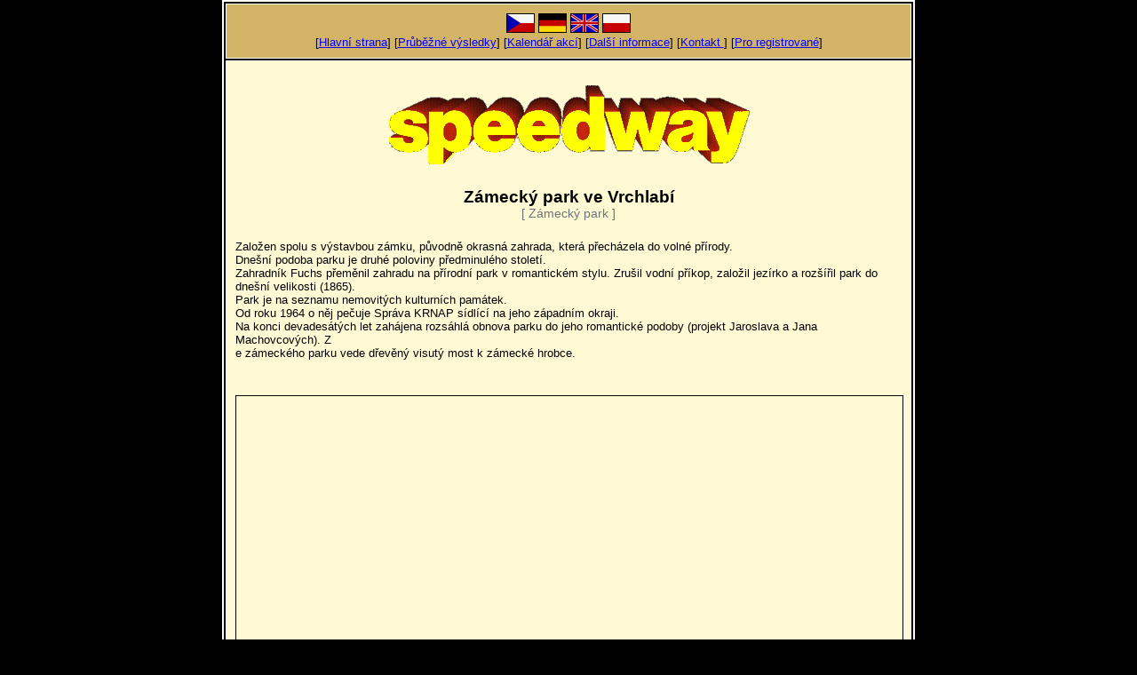

--- FILE ---
content_type: text/html; charset=UTF-8
request_url: http://pardubice.speedway.cz/encyklopedie/objekty1.phtml?id=122716&lng=1
body_size: 3005
content:
<?xml version="1.0" encoding="utf-8" ?>
<!DOCTYPE html PUBLIC "-//W3C//DTD XHTML 1.0 Transitional//EN" "http://www.w3.org/TR/xhtml1/DTD/xhtml1-transitional.dtd">
<html xmlns="http://www.w3.org/1999/xhtml" xml:lang="cs" lang="cs">

<head>
<meta http-equiv="Content-language" content="cs" />
<meta http-equiv="Content-Type" content="text/html; charset=utf-8" />

<meta name="CACHE-CONTROL" content="no-cache" />
<meta http-equiv="PRAGMA" content="no-cache" />
<meta http-equiv="Expires" content="0" />
<meta name="Author" content="INFOSYSTEM s.r.o." />
<meta name="ROBOTS" content="all, follow" />
<meta name="KEYWORDS" content="vstupenky; tickets; program" />
<meta name="KEYWORDS" content="Doménová koule; INFOSYSTEM s.r.o." />

<link rel="stylesheet" type="text/css" href="/css_rev44/universal.php3?sirkaHSloupce=750&amp;sirkaFotky=0&amp;sirkaFotkyNahled=150" media="all" />
<link rel="stylesheet" type="text/css" href="/css_rev44/print.css" media="print" />


<title>Doménová koule - rezervační a informační systém</title>

</head>







<BODY BGCOLOR='black' TEXT="black" LINK="red"  VLINK="red" ALINK="red" BGPROPERTIES=fixed>
<CENTER> <TABLE BORDER=2 BORDERCOLOR='white'   CELLPADDING=10> <TR><TD BGCOLOR='#d3b365' WIDTH=750 > <CENTER><a href="/encyklopedie/objekty1.phtml?id=122716&amp;lng=1"><img src="/_speedway/cz.gif" alt="CZECH"></a> <a href="/encyklopedie/objekty1.phtml?id=122716&amp;lng=3"><img src="/_speedway/de.gif" alt="DEUTSCH"></a> <a href="/encyklopedie/objekty1.phtml?id=122716&amp;lng=2"><img src="/_speedway/gb.gif" alt="ENGLISH"></a> <a href="/encyklopedie/objekty1.phtml?id=122716&amp;lng=4"><img src="/_speedway/pl.gif" alt="POLAND"></a><BR>[<A HREF='../index.phtml?lng=0' >Hlavní strana</A>]  [<A HREF='http://speedway.vmnet.cz'>Průběžné výsledky</A>]  [<A HREF='../akce/index.phtml?lng=0&kraj=9'>Kalendář akcí</A>]  [<A HREF="../encyklopedie/seznam.phtml?typ=35">Další informace</A>]  [<A HREF='../encyklopedie/objekty1.phtml?id=821&lng=0'>Kontakt </A>]  [<A HREF='../log.phtml?lng=0'>Pro registrované</A>] </CENTER></TD> </TR><TR><TD  WIDTH=750  BGCOLOR="#FFF9D4" ALIGN=´left´><CENTER><BR><A HREF='../index.phtml' TARGET=_top> <IMG SRC='/_speedway/logo.gif' BORDER=0 ALT='Návrat na hlavní stranu'></A><BR></CENTER><div id="encyklopedie_objekty1" class="eid122716"><h2 class="obsah">Zámecký park ve Vrchlabí <small style="font-size:0.85rem;display:block;color:#6c757d;font-weight:normal;">[&nbsp;Zámecký park&nbsp;]</small></h2><div id="popisHlavni" class="mb-4">Založen spolu s výstavbou zámku, původně okrasná zahrada, která přecházela do volné přírody. <br> Dnešní podoba parku je druhé poloviny předminulého století. <br> Zahradník Fuchs přeměnil zahradu na přírodní park v romantickém stylu. Zrušil vodní příkop, založil jezírko a rozšířil park do dnešní velikosti (1865). <br> Park je na seznamu nemovitých kulturních památek. <br> Od roku 1964 o něj pečuje Správa KRNAP sídlící na jeho západním okraji. <br> Na konci devadesátých let zahájena rozsáhlá obnova parku do jeho romantické podoby (projekt Jaroslava a Jana Machovcových). Z <br> e zámeckého parku vede dřevěný visutý most k zámecké hrobce.</div>
<div class="akce mb-4"></div><div id="fotogalerie" class="mb-4"></div><div class="clanky mb-4"></div><div id="dokumenty" class="mb-4"></div><script defer src="/shared/js_1/iframe_resize.js"></script><div id="imapa" class="mb-4"><iframe id="imapa_iframe" class="iframe_resize" style="border:1px solid #000000;" title="interaktivní mapa" width="750" height="400" src="/imapa/index.phtml?id_objektu=122716&amp;obj_popup=0&amp;way=47296806&amp;iframe=1&amp;vazby=122716"></iframe></div><div id="lokalizace" class="mb-4"><h3>UMÍSTĚNÍ</h3><ul><li class="gps">Souřadnice WGS-84: <strong>50.626522781N, 15.608739852E</strong></li><li class="mistniCast">Katastr (místní část): <strong><a href="/encyklopedie/objekty1.phtml?id=85798" title="Místní část">Vrchlabí</a></strong></li><li class="obec1">Území obce: <strong><a href="/encyklopedie/objekty1.phtml?id=2250" title="obec">Vrchlabí</a></strong></li><li class="obec2">Správní obvod 2: <strong><a href="/encyklopedie/objekty1.phtml?id=72608" title="Správní obvod 2">Vrchlabí</a></strong></li><li class="obec3">Správní obvod 3: <strong><a href="/encyklopedie/objekty1.phtml?id=72730" title="Správní obvod 3">Vrchlabí</a></strong></li><li class="okres">Území NUTS 4: <strong><a href="/encyklopedie/objekty1.phtml?id=49302" title="okres">Okres Trutnov</a></strong></li><li class="kraj">Území NUTS 3: <strong><a href="/encyklopedie/objekty1.phtml?id=48923">Královéhradecký kraj</a></strong></li><li class="nuts2">Území NUTS 2: <strong><a href="/encyklopedie/objekty1.phtml?id=49229">Severovýchod</a></strong></li><li class="oblast">Turistická oblast: <strong><a href="/encyklopedie/objekty1.phtml?id=113911" title="Turistická oblast">21 Krkonoše - střed</a></strong></li><li class="destinace">Turistický region: <strong> <a href="/encyklopedie/objekty1.phtml?id=114609" title="Krkonoše">Krkonoše</a></strong></li></ul></div><div id="souradnice" class="mb-4"><p class="ukazat"><a href="/imapa/nahled.phtml?iframe=1&amp;id_objektu=122716&amp;vazby=122716&amp;way=47296806">ukázat na mapě</a></p><div id="hledejVOkruhu"><form action="/encyklopedie/objekty.phtml" method="post"><input type='hidden' name='gps' value="50.626522781N, 15.608739852E" /><span class="d-inline-block">Další objekty v okruhu do <input id="hledej_v_okruhu" class="form-control d-inline-block" style="max-width:4rem;"  type="text" name="okruh" value="2" /> <label for="hledej_v_okruhu" class="mr-3"> km</label></span> <input type="submit" class="btn btn-secondary" value="Hledej" /> </form></div></div><div id="dalsiInf" class="mb-4"><strong class="">DALŠÍ INFORMACE: </strong> <a style="word-wrap:break-word;word-break:break-all;white-space:normal;display:inline-block;"  href="http://www.muvrchlabi.cz" target="_blank" title="další informace">http://www.muvrchlabi.cz</a></div><hr id="separator" width="100%"><div id="typZaznamu" class="mt-2">Typ záznamu: <strong><a href="/encyklopedie/seznam.phtml?typ=134&amp;id=122716&amp;lng=1">Zámecký park</a></strong></div><div id="aktualizace"><strong>AKTUALIZACE: </strong> <a href="mailto:aktualizace@infosystem.cz" title="poslat email">Šormová Helena</a>  (INFOSYSTEM s.r.o.)  org.&nbsp;2, 28.11.2021 v 22:24&nbsp;hodin</div><div id="navigaceDole" class="mt-4"><span class="nd1 login">[<a href="/log.phtml?logStranka=%2Fencyklopedie%2Fobjekty1.phtml%3Fid%3D122716%26lng%3D1" title="Pro registrované">Pro registrované</a>] </span><span class="navstevnost"> <a href="/visit.phtml?id=122716&amp;sn=/encyklopedie/objekty1.phtml" title="návštěvnost">Přehled návštěvnosti</a></span></div></div></TD></TR><TR><TD WIDTH=750  BGCOLOR='#d3b365'><BR><CENTER><SPAN CLASS=copyright><A HREF='http://www.sorm.cz' TARGET=_new> Copyright 2000-2025 &copy; speedway.cz</A></SPAN><A HREF='../readme.phtml'></A></CENTER></BODY></HTML>

--- FILE ---
content_type: text/css; charset=utf-8
request_url: http://pardubice.speedway.cz/css_rev44/universal.php3?sirkaHSloupce=750&sirkaFotky=0&sirkaFotkyNahled=150
body_size: 4234
content:

body 
    {
        color: black;
	text-align: left;
	font-size: 0.8em;
	font-family: arial, "Trebuchet MS", tahoma, verdana, sans-serif;
    }
p {
	margin-top: 0;
}
sup {
	vertical-align: super;
	position: static;
	font-size: 0.8em;
	display: inline-block;
}
@media screen and (min-width:0\0) {
    sup { font-size: 110% !important; }
}
#nacitam {
    position: fixed;
    top: 0;
    left: 0;
    width: 100%;
    height: 100%;
    z-index: 1001;
    background-color: #000000;
    background: rgba(0%, 0%, 0%, 0.6);
    color: #ffffff;
    font-size: 1rem;
    font-weight: bold;
    display: block;
}
#nacitam2 {
    margin: 100px auto 0 auto;
    width: 10rem;
    height: 3rem;
    line-height: 3rem;
    padding: 0 1rem;
    background-color: #565656;
    border: 1px solid  #ffffff;
    border-radius: 3px;
}
menu.ext .uroven0
    {
	margin: 0;
    }
    menu.ext .uroven1
    {
	margin: 0 0 0 10px;
    }
    menu.ext .uroven2
    {
	margin: 0 0 0 20px;
    }
    menu.ext .uroven3
    {
	margin: 0 0 0 30px;
    }
    menu.ext .uroven4
    {
	margin: 0 0 0 40px;
    }

hr, #dalsiInf
    {
	clear: both;
    }

body, img, div {
    border: 0;
    margin: 0;
    padding: 0;
}
img {
    max-width: 100%;
    height: auto !important;
}
strong
    {
	font-weight: bold;
    }
em
    {
	font-style: italic;
    }

a:link 
    {
        font-style: inherit;
	color: blue;
	text-decoration: underline;
    }
    a:visited 
	{
	    color: navy;
	    text-decoration: underline;
	}
    a:hover 
	{
	    color: black;
	    text-decoration: underline;
	}
h2 
    { /* hlavni nadpis */
        font-size: 1.5em;
	text-align: center;
        padding: 20px 0 10px 0;
	margin: 0 0 10px 0;
	clear: both;
    }
h3
    {	/* podnadpis vlevo */
    	font-size: 1.2em;
	font-weight: bold;
	text-align: left;
	clear: both;
    }

h4
    {	/* center podnadpis */
    	font-size: 1.3em;
	font-weight: bold;
	text-align: center;
	clear: both;
    }
blockquote {
	padding: 10px 20px;
	margin: 0 0 20px;
	border-left: 5px solid #eeeeee;
}
.PP
    {
	/* povinne polozky ve formulari */
	font-style: italic;
    }
    
.chyba
    {
	text-align: center;
	color: red;
	font-weight: bold;
    }

.tlacitka1, .tlacitka2
    {
	clear: both;
        text-align: center;
	margin: 12px 0 12px 0;
    }
    .tlacitka1 form, .tlacitka2 form
	{
	    margin: 0 5px 0 0;
	    display: inline;
	}		

.anotace 
	    {
		font-style: italic;
		font-size: 0.9em;
	    }
	    
.textPridani
    {
	text-align: left;
    }
	    
.adresa
    {
        clear: both;
        display: block;

        text-align: center; 
        margin: 24px 0 24px 0;   
    }   	

.clanky, .akce, .forum, .archivDokumentu
    {
        margin: 40px 0 24px 0;
        clear: both;
    }

.prehledLokalizace
    {
	margin: 0 0 24px 0;
    }
    
.foto1 img, .foto2 img, .mapa img, .graf1 img
    {
        /*float: left;*/
        /*margin: 0 5px 5px 0;*/
	/*clear: both;*/
    }
.foto1, .foto2, .mapa, .graf1
    {
	/*clear: both;*/
    }

#popisHlavni
    {
	clear: both;
	margin: 12px 0 24px 0;
    }

.akceHledat, .diskuse
    {
	text-align: center;
    }

.tab1 .tabRadek1, .tab2 .tabRadek1
    {
	/*text-align: center;*/
    }

table.tabTyp1
	{
	text-align: left;
	table-layout: fixed;
	empty-cells: hide;
	/*width: 750px;*/
	margin: 10px 0 0 0;
    }    
    table.tabTyp1 td
	{
	    overflow: hidden;
	    padding: 5px;
	}
    table.tabTyp1 .tabSloupec1
	{
	    width: 30%;
	}
    table.tabTyp1 th
	{
	    /*font-weight: normal;*/
	}
    table.tabTyp1 select, table.tabTyp1 input
	{
	    width: 100%;
	}
    table.tabTyp1 input#checkbox1, input#radio1, table.tabTyp1 input#radio2, table.tabTyp1 input#radio3 		
	{
	    width: 15px;
	}
    table.tabTyp1 .tabTlac1
	{
	    width: 100px;
	}

table.tabTyp2
    {
	clear: both;
	table-layout: fixed;
	border: 1px solid black;
	empty-cells: hide;
	text-align: left;
	/*width: 750px;*/
    }
    table.tabTyp2 td, table.tabTyp2 th
	{
	    overflow: hidden;
	    padding: 5px;
	    border: 1px solid black;
	}
	table.tabTyp2 .tabSloupec1
	    {	
		width: 40%;
	    }
	table.tabTyp2 select, table.tabTyp2 input, table.tabTyp2 textarea
	{
	    width: 100%;
	}
	table.tabTyp2 .tabTlac1
	{
	    width: 100px;
	}     	
	
input#datumOd, input#datumDo, input#datum1
    {
	width: 90px;
    }		

#navigaceDole {
    clear: both;
    padding: 15px 0 5px 0;
}

div#tema_tema .podtema {
    clear: both;
    margin-top: 12px;
    padding-left: 0;
    padding-right: 0;
    padding-top: 0;
    padding-bottom: 0;
}
div#tema_tema .podtema img {
    width: 150px;
    margin: 0 0 6px 0;
    float: left;
}
div#tema_tema .podtema>strong, .popistema, .poradi {
    margin-left: 150px;
    padding: 0 0 0 5px;
    margin-right: 0;
    margin-top: 0;
    margin-bottom: 0;
    display: block;
}
div#encyklopedie_objekty1
    {
	/*text-align: left;*/
    }
    
    div#encyklopedie_objekty1 div
    {
	clear: both;
    }
    
    div#encyklopedie_objekty1 #typZaznamu
	{
	    margin: 0 0 12px 0;
	}			
    div#encyklopedie_objekty1 #piktogramy #pikinfo
	{
	    margin: 5px 0 12px 0;
	    clear: both;
	} 
    
    div#encyklopedie_objekty1 .typ
	{
	    display: inline;
	    padding-left: 5px;
	}
	
    div#encyklopedie_objekty1 .razeni
	{
	    display: inline;
	}    	
        	
        
    div#encyklopedie_objekty1 #vstupenky, #fotogalerie, #vazby, #vazby2, #lokalizace, #souradnice, #evidujeme, #dokumenty, #uredniDeska 
	{
	    margin: 40px 0 24px 0;
	    clear: both;
	}

#public_index .diskuse
{
    margin: 0 0 30px 0;
}

div#public_kapitola
    {
	/*text-align: left;*/
    }
    div#public_kapitola #nazevHlavy
	{
	    clear: both;
	    text-align: center;
	    margin: 12px 0 0 0;
	}		
    div#public_kapitola .odstavec1
	{
	    margin: 12px 0 24px 0;
        }
    div#public_kapitola p
	{
	    clear: both;
        }
    div#public_kapitola p.podpis
	{
	    text-align: right;
	    font-style: italic;
        }
    div#public_kapitola p.verse1
	{
	    text-align: center;
	    font-style: italic;
        }
    #public_kapitola .forumNazor
	{
	    margin: 12px 0 12px 0;
	}
    #public_kapitola .forumHlava, #public_kapitola .forumText
	{
	    width: 100%;
	    clear: both;
	}
    #public_kapitola .forumSouhrn
	{
	    margin: 0 0 12px 0;
	    text-align: center;
		font-size: 0.9rem;
	}
    #public_kapitola .forum h4
	{
	    margin-bottom: 0px;
	}		
    #public_kapitola .forumDatum
	{
	    float: right;
	    display: inline;
	}
    #public_kapitola .forumDiskutujiS
	{
	    font-weight: bold;
	}	
    #public_kapitola .forumAutor
	{
	    float: left;
	    display: inline;
	    font-weight: bold;
	}		
    #public_kapitola .forum
	{
    	    border-top: 5px solid black;
	}		
		
div#public_prehled
    {
	/*text-align: left;*/
    }
    .clanekNadpis
    	{
	    font-size: 1.2em;
	    font-weight: bold;
	}	
    div#public_prehled .prehledLokalizace
	{
    	margin: 0 0 30px 0;
        clear: both;
    }

    .clanek, .anketa
	{
	    clear: both;
	    margin: 0 0 20px 0;
	    /*padding: 0 0 20px 0;*/
	    overflow: hidden;	    
	}
	.anketa .clanekNadpis {margin-bottom:7px;}
    .clanekFoto
	{
	    float: left;
	    display: inline;
	    margin: 0 5px 0 0px;
	    padding: 0;
	}
    .clanekPopis
	{
	    display: inline;
	}

div#encyklopedie_objekty #hledejOkruh
    {
	width: 40px;
    }
    
div#akce_seznam 
    {
    }
    .akceBlok
	{
	    clear: both;
	    margin: 12px 0 30px 0;
	}
    div#akce_seznam img 
	{
	    width: 150px;
	    float: left;
	    display: inline;
	}
    div#akce_seznam strong, div#akce_seznam h3, div#akce_seznam .akceBlok p 
	{
	    margin-left: 150px;
	    padding: 0 0 0 5px;
	    margin-right: 0;
	    margin-top: 0;
	    margin-bottom: 0;
	    display: block;
	    clear: none;
	}
    div#akce_seznam .akceBlok p span
	{
	    padding-top: 12px;
	    display: block;
	}	
    div#akce_seznam .akceKdy
	{
	    clear: both;
	    font-weight: bold;
	    margin: 0 0 5px 0;
	}
	
	
div#akce_index
    {
    }
    div#akce_index .hledatDnes, #akce_index .hledatZitra, #akce_index .hledatTyden, #akce_index .hledatVstupenky
	{
	    padding: 0 10px 0 0;
	}
    div#akce_index .hledatDnesObr, #akce_index .hledatZitraObr, #akce_index .hledatTydenObr, #akce_index .hledatVstupenkyObr
	{
	    display: inline;
	    padding: 0 10px 0 0;
	}	
    div#akce_index .hledatRychle
	{
	    clear: both;
	    margin: 12px 0 40px 0;
	}
    div#akce_index #akcePocet
	{
	    width: 60px;
	}	
     
#akce_ukaz table#ukazTab
    {
	clear: both;
	table-layout: fixed;
	border: 1px solid black;
	empty-cells: hide;
	text-align: left;
	width: 750px;
    }
    
    #akce_ukaz table#ukazTab td
	{
	    overflow: hidden;
	    padding: 5px;
	    border: 1px solid black;
	}
	#akce_ukaz table#ukazTab .tabSloupec1
	    {	
		width: 40%;
		font-weight: bold;
	    } 
	#akce_ukaz table#ukazTab .tabSloupec2
	    {	
		width: 60%;
	    }           	
    #akce_ukaz .ukazHledat
	{
	    margin: 12px 0 12px 0;
	    text-align: center; 
	}	    

#dokumenty_seznam span.docSoubor, #dokumenty_prehled span.docSoubor, #dokumenty_uredni span.docSoubor
    {
	float: left;
    }
#dokumenty_seznam span.docObjekt, #dokumenty_prehled span.docObjekt, #dokumenty_uredni span.docObjekt
    {
	float: right;
    }    

#public_nazor .tabTyp2 .tabSloupec1 
    {
        width: 30%;
    }    

#internet_vstupenky .predstaveni
    {
	margin: 20px 0 0 0;
    }	                        	
#internet_vstupenky .nazevPredst
    {
	font-size: 1.2em;
	font-weight: bold;
    }
#internet_vstupenky marquee
    {
	font-weight: bold;
	display: block;
    }    
#internet_vstupenky .infPredst a:link, #internet_vstupenky .infPredst a:visited, #internet_vstupenky .infPredst a:hover
    {
	text-decoration: none;
	font-weight: bold;
    }        
#internet_vstupenky .zmenaPredst
    {
	font-weight: bold;
    }        
#encyklopedie_obsah ul
    {
	margin: 0 0 20px 0;
	padding: 0;
	float: left;
    }    	             
#encyklopedie_obsah li
    {
	padding: 0;
	margin: 0 5px 2px 20px;
    }
#pocasi_pocasi form
    {
	margin: 0 0 5px 0;
    }
#pocasi_pocasi input, #pocasi_pocasi select
    {
	margin: 0 5px 0 0;
    }
#pocasi_pocasi #formular
    {
	padding: 0 0 20px 0;
    }


.tabTyp3
    {
	border-collapse: collapse;
	text-align: left;
	margin: 5px 1px 20px 1px;
	padding: 0;
	border: 1px black solid;
    }
    
.tabTyp3 th, .tabTyp3 td
    {
	padding: 5px;
	margin: 0;
	border: 1px black solid;
	empty-cells: hide;
	/*overflow: hidden;*/
    }    

#kontakty .email, #adresar_kontakty .email
    {
	font-size: 0.85em;
    } 
    
.anketa .barline
    {
	background-color: #cfcfcf;
	height: 10px;
	overflow: hidden;
	clear: both;
	margin: 0 0 5px 0;
    }    
.anketa .bar
    {
	background-color: #be161d;
	display: block;
    }
.anketa .anketaProc, .anketa .hlas, #fotky_prezentace .nasledujici
    {
	float: right;
    }        
.anketa .odpoved, .anketa .soucet, #fotky_prezentace .predchozi
    {
	float: left;
    }

#fotky_prezentace #dalsiFoto
    {
	margin: 12px 0 0 0;
	clear: both;
	overflow: hidden;
    }

#dokumenty_deska
    {
	text-align: left;
	margin: 0 5px;
	padding: 10px 5px 10px 5px;
	background-color: white;
    }
    #dokumenty_deska .ud_odkazy
	{
	    list-style: none;
	    margin: 0;
	    padding: 0;
	}
    #dokumenty_deska .ud_odkazy li
	{
	    display: inline;
	    padding-right: 15px;
	}	

th
    {
	text-align: left;
    }
#fotky_galerie .fobal {
    text-align: center;
    margin-bottom: 30px;
}
#fotky_galerie .fobal2 {
    margin: 0 auto;
    width: 470px;
}
#fotky_galerie .foto {
    float: left;
    clear: none;
    margin: 0;
    padding: 0;
}
#fotky_galerie .foto img {
    max-width: 150px;
    margin: 0;
    padding: 0;
    border: 0;
    float: left;
}

#fotky_galerie .sep {
    float: left;
    clear: none;
    display: block;
    width: 10px;
    height: 10px;
    margin: 0;
    padding: 0;
    border: 0;
}
#fotky_galerie .fin,#fotky_galerie .sep.s3 {
    float: none;
    clear: both;
    display: block;
}
#zaklad_log {
    text-align: center;
}
#zaklad_log table.login {
    text-align: center;
    margin: 0 auto;
}
#zaklad_log table.login td {
    padding: 5px;
}
#zaklad_log table.login td.s1, #zaklad_log table.login td.s2 {
    text-align: left;
}

#panel_u
{
    width: 1004px;
    background: #efefef;
    display: block;
    border-bottom: 1px solid #0c5027;
    color: black;
    padding: 3px 0;
    text-align: center;
}

#panel_u .menu {
    padding: 0 0 0 10px;
    float: left;
}
#panel_u .uzv
{
    padding: 0 10px 0 0;
    float: right;
}
#panel_u .datum {
    padding: 0;
    margin: 0;
}
#panel_u a:link, #panel_u a:visited
{
    text-decoration: underline;
}
#panel_u a:hover
{
    text-decoration: none;
}
#panel_u span.pom {
    clear: both;
    display: block;
}
#ubytovani_index .submit {
    text-align: center;
}
#ubytovani_index .vyshl {
    font-weight: bold;
    text-align: center;
    color: #ff0000;
}

.frm_k1 .form-item-label, #program_rezervace_k5 .form-item-label {
    padding: 10px 5px 5px 5px;
}
.frm_k1 .form-item-field, #program_rezervace_k5 .form-item-field {
    padding: 0 5px 5px 5px;
}
.frm_k1 label {
    font-weight: bold;
}
.frm_k1 .req label {
    color: #a52a2a;
}
/*.frm_k1 .form-item-field input[type=text], .frm_k1 .form-item-field input[type=password], .frm_k1 .form-item-field input[type=email], .frm_k1 .form-item-field input[type=tel] {*/
.frm_k1 .form-item-field input {
    height: 24px;
    padding: 5px;
    width: 100%;
    max-width: 100%;
    box-sizing: border-box;
}
.frm_k1 .form-item-field input[type=checkbox] {
    width: initial;
}
.frm_k1 .form-item-field textarea, #program_rezervace_k5 .form-item-field textarea {
    width: 100%;
    max-width: 100%;
    box-sizing: border-box;
}
.frm_k1 .form-button {
    text-align: center;
}
#adresar_registrace1 h4.chyba, #adresar_registrace_potvrzeni h4.chyba {
    color: #d81010;
}
iframe {
	max-width: 100%;
}
.table {
	width: 100%;
	margin-bottom: 1rem;
	color: #212529;
	border-collapse: collapse;
}
.table td, .table th {
	padding: .75rem;
	vertical-align: top;
	border-top: 1px solid #dee2e6;
}
.table-sm td, .table-sm th {
	padding: .3rem;
}
.table-bordered>thead>tr>td,.table-bordered>thead>tr>th,.table-bordered>tbody>tr>td, .table-bordered>tbody>tr>th,.table-bordered>tfoot>tr>td, .table-bordered>tfoot>tr>th{
    border: 1px solid #bbbbbb;
}
.table-bordered2>thead>tr>td,.table-bordered2>thead>tr>th,.table-bordered2>tbody>tr>td, .table-bordered2>tbody>tr>th,.table-bordered2>tfoot>tr>td, .table-bordered2>tfoot>tr>th{
    border: 1px solid #000000;
}
@media (min-width:500px) {
    .sloupce_50_50 {
	-webkit-column-count: 2;
	-moz-column-count: 2;
	column-count: 2;
	-webkit-column-gap:1rem;
	-moz-column-gap:1rem;
	column-gap:1rem;
	margin-bottom: 1rem;
    }
}
.note-float-left {
    margin: 3px 10px 3px 0;
}
.note-float-right {
    margin: 3px 0 3px 10px;
}
.clearfix::after{display:block;clear:both;content:""}
.d-none{display:none!important}.d-inline{display:inline!important}.d-inline-block{display:inline-block!important}.d-block{display:block!important}figure{margin:0 0 1rem}.figure{display:inline-block}.figure-img{margin-bottom:.5rem;line-height:1}.figure-caption{color:#6c757d}.alert{position:relative;padding:.75rem 1.25rem;margin-bottom:1rem;border:1px solid transparent;border-radius:.25rem}.alert-heading{color:inherit}.alert-link{font-weight:700}.alert-dismissible{padding-right:4rem}.alert-dismissible .close{position:absolute;top:0;right:0;padding:.75rem 1.25rem;color:inherit}.alert-primary{color:#004085;background-color:#cce5ff;border-color:#b8daff}.alert-primary hr{border-top-color:#9fcdff}.alert-primary .alert-link{color:#002752}.alert-secondary{color:#383d41;background-color:#e2e3e5;border-color:#d6d8db}.alert-secondary hr{border-top-color:#c8cbcf}.alert-secondary .alert-link{color:#202326}.alert-success{color:#155724;background-color:#d4edda;border-color:#c3e6cb}.alert-success hr{border-top-color:#b1dfbb}.alert-success .alert-link{color:#0b2e13}.alert-info{color:#0c5460;background-color:#d1ecf1;border-color:#bee5eb}.alert-info hr{border-top-color:#abdde5}.alert-info .alert-link{color:#062c33}.alert-warning{color:#856404;background-color:#fff3cd;border-color:#ffeeba}.alert-warning hr{border-top-color:#ffe8a1}.alert-warning .alert-link{color:#533f03}.alert-danger{color:#721c24;background-color:#f8d7da;border-color:#f5c6cb}.alert-danger hr{border-top-color:#f1b0b7}.alert-danger .alert-link{color:#491217}.alert-light{color:#818182;background-color:#fefefe;border-color:#fdfdfe}.alert-light hr{border-top-color:#ececf6}.alert-light .alert-link{color:#686868}.alert-dark{color:#1b1e21;background-color:#d6d8d9;border-color:#c6c8ca}.alert-dark hr{border-top-color:#b9bbbe}.alert-dark .alert-link{color:#040505}


--- FILE ---
content_type: text/javascript
request_url: http://pardubice.speedway.cz/shared/js_1/iframe_resize.js
body_size: 345
content:
"use strict";
window.addEventListener("DOMContentLoaded", function() {
	const resizeIframe = function () {
		const iframe = document.getElementsByClassName("iframe_resize");
		for (let i = 0; i < iframe.length; i++) {
			const width = iframe[i].offsetWidth;
			let height = parseInt(width*1.5);
			if (height > window.innerHeight-15) {
				height = window.innerHeight-15;
			}
			const max_height = parseInt(iframe[i].getAttribute('data-maxheight'));
			if (!max_height.isNaN && height > max_height) {
				height = max_height;
			}
			iframe[i].style.height = height+"px";
		} 
	};
	resizeIframe();
	window.addEventListener("resize", resizeIframe);
});
